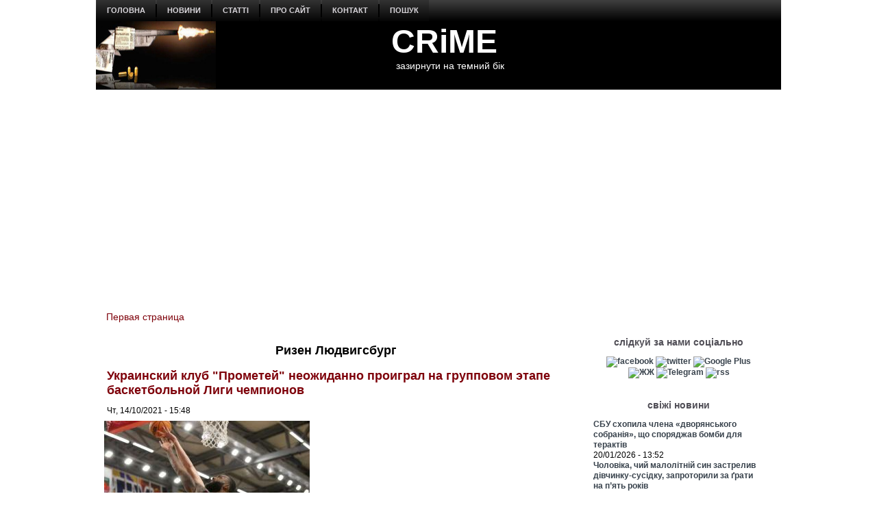

--- FILE ---
content_type: text/html; charset=utf-8
request_url: https://www.google.com/recaptcha/api2/aframe
body_size: 267
content:
<!DOCTYPE HTML><html><head><meta http-equiv="content-type" content="text/html; charset=UTF-8"></head><body><script nonce="eL5pyD4roNUJEtwW4d5xjQ">/** Anti-fraud and anti-abuse applications only. See google.com/recaptcha */ try{var clients={'sodar':'https://pagead2.googlesyndication.com/pagead/sodar?'};window.addEventListener("message",function(a){try{if(a.source===window.parent){var b=JSON.parse(a.data);var c=clients[b['id']];if(c){var d=document.createElement('img');d.src=c+b['params']+'&rc='+(localStorage.getItem("rc::a")?sessionStorage.getItem("rc::b"):"");window.document.body.appendChild(d);sessionStorage.setItem("rc::e",parseInt(sessionStorage.getItem("rc::e")||0)+1);localStorage.setItem("rc::h",'1769054438306');}}}catch(b){}});window.parent.postMessage("_grecaptcha_ready", "*");}catch(b){}</script></body></html>